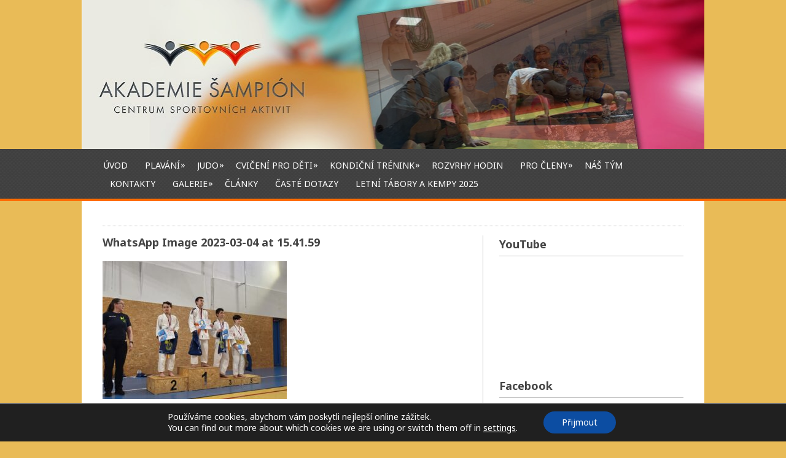

--- FILE ---
content_type: text/html; charset=UTF-8
request_url: https://www.akademie-sampion.cz/prehled-vysledku-za-rok-2023/whatsapp-image-2023-03-04-at-15-41-59/
body_size: 14241
content:
<!DOCTYPE html>
<html class="no-js" lang="cs">
<head>
	<meta charset="UTF-8">
	<title>WhatsApp Image 2023-03-04 at 15.41.59 - Akademie ŠAMPIÓN - Hradec Králové</title>
	<!--iOS/android/handheld specific -->	
<link rel="apple-touch-icon" href="apple-touch-icon.png">
<meta name="viewport" content="width=device-width, initial-scale=1.0">
<meta name="apple-mobile-web-app-capable" content="yes">
<meta name="apple-mobile-web-app-status-bar-style" content="black">
	<link rel="stylesheet" type="text/css" media="all" href="https://www.akademie-sampion.cz/wp-content/themes/playbook/style.css" />
	<link rel="pingback" href="https://www.akademie-sampion.cz/xmlrpc.php" />
			<!--[if lt IE 9]> <script src="httsp://html5shim.googlecode.com/svn/trunk/html5.js"></script> <![endif]-->
	<style type="text/css">
body {background-color:#E9BB57;}

.top .toplink,.flex-direction-nav .flex-prev,.flex-direction-nav .flex-next, #search-image, .nav-previous a,.nav-next a, .mts-subscribe input[type="submit"], .sbutton, .currenttext, .pagination a:hover {background-color:#FF6C00; }
.currenttext, .pagination a:hover{ border:1px solid #FF6C00;}
.related-posts a,.theauthor a,.single_post a, a:hover, .textwidget a, #commentform a, .copyrights a:hover, a, .sidebar.c-4-12 a:hover, footer .widget li a:hover {color:#FF6C00; }
.postauthor h5,.reply a,.current-menu-item a{ color:#FF6C00;}
.secondary-navigation{ border-bottom:4px solid #FF6C00; }
body > footer{border-top:4px solid #FF6C00;}
</style>
	<meta name='robots' content='index, follow, max-image-preview:large, max-snippet:-1, max-video-preview:-1' />

	<!-- This site is optimized with the Yoast SEO plugin v19.12 - https://yoast.com/wordpress/plugins/seo/ -->
	<link rel="canonical" href="https://www.akademie-sampion.cz/prehled-vysledku-za-rok-2023/whatsapp-image-2023-03-04-at-15-41-59/" />
	<meta property="og:locale" content="cs_CZ" />
	<meta property="og:type" content="article" />
	<meta property="og:title" content="WhatsApp Image 2023-03-04 at 15.41.59 - Akademie ŠAMPIÓN - Hradec Králové" />
	<meta property="og:url" content="https://www.akademie-sampion.cz/prehled-vysledku-za-rok-2023/whatsapp-image-2023-03-04-at-15-41-59/" />
	<meta property="og:site_name" content="Akademie ŠAMPIÓN - Hradec Králové" />
	<meta property="article:publisher" content="https://www.facebook.com/akademiesampion" />
	<meta property="og:image" content="https://www.akademie-sampion.cz/prehled-vysledku-za-rok-2023/whatsapp-image-2023-03-04-at-15-41-59" />
	<meta property="og:image:width" content="1600" />
	<meta property="og:image:height" content="1200" />
	<meta property="og:image:type" content="image/jpeg" />
	<meta name="twitter:card" content="summary_large_image" />
	<script type="application/ld+json" class="yoast-schema-graph">{"@context":"https://schema.org","@graph":[{"@type":"WebPage","@id":"https://www.akademie-sampion.cz/prehled-vysledku-za-rok-2023/whatsapp-image-2023-03-04-at-15-41-59/","url":"https://www.akademie-sampion.cz/prehled-vysledku-za-rok-2023/whatsapp-image-2023-03-04-at-15-41-59/","name":"WhatsApp Image 2023-03-04 at 15.41.59 - Akademie ŠAMPIÓN - Hradec Králové","isPartOf":{"@id":"https://www.akademie-sampion.cz/#website"},"primaryImageOfPage":{"@id":"https://www.akademie-sampion.cz/prehled-vysledku-za-rok-2023/whatsapp-image-2023-03-04-at-15-41-59/#primaryimage"},"image":{"@id":"https://www.akademie-sampion.cz/prehled-vysledku-za-rok-2023/whatsapp-image-2023-03-04-at-15-41-59/#primaryimage"},"thumbnailUrl":"https://www.akademie-sampion.cz/wp-content/uploads/2023/03/WhatsApp-Image-2023-03-04-at-15.41.59.jpeg","datePublished":"2023-03-06T10:48:32+00:00","dateModified":"2023-03-06T10:48:32+00:00","breadcrumb":{"@id":"https://www.akademie-sampion.cz/prehled-vysledku-za-rok-2023/whatsapp-image-2023-03-04-at-15-41-59/#breadcrumb"},"inLanguage":"cs","potentialAction":[{"@type":"ReadAction","target":["https://www.akademie-sampion.cz/prehled-vysledku-za-rok-2023/whatsapp-image-2023-03-04-at-15-41-59/"]}]},{"@type":"ImageObject","inLanguage":"cs","@id":"https://www.akademie-sampion.cz/prehled-vysledku-za-rok-2023/whatsapp-image-2023-03-04-at-15-41-59/#primaryimage","url":"https://www.akademie-sampion.cz/wp-content/uploads/2023/03/WhatsApp-Image-2023-03-04-at-15.41.59.jpeg","contentUrl":"https://www.akademie-sampion.cz/wp-content/uploads/2023/03/WhatsApp-Image-2023-03-04-at-15.41.59.jpeg","width":1600,"height":1200},{"@type":"BreadcrumbList","@id":"https://www.akademie-sampion.cz/prehled-vysledku-za-rok-2023/whatsapp-image-2023-03-04-at-15-41-59/#breadcrumb","itemListElement":[{"@type":"ListItem","position":1,"name":"Domů","item":"https://www.akademie-sampion.cz/"},{"@type":"ListItem","position":2,"name":"Přehled výsledků za rok 2023","item":"https://www.akademie-sampion.cz/prehled-vysledku-za-rok-2023/"},{"@type":"ListItem","position":3,"name":"WhatsApp Image 2023-03-04 at 15.41.59"}]},{"@type":"WebSite","@id":"https://www.akademie-sampion.cz/#website","url":"https://www.akademie-sampion.cz/","name":"Akademie ŠAMPIÓN - Hradec Králové","description":"","potentialAction":[{"@type":"SearchAction","target":{"@type":"EntryPoint","urlTemplate":"https://www.akademie-sampion.cz/?s={search_term_string}"},"query-input":"required name=search_term_string"}],"inLanguage":"cs"}]}</script>
	<!-- / Yoast SEO plugin. -->


<link rel='dns-prefetch' href='//ajax.googleapis.com' />
<link rel='dns-prefetch' href='//secure.gravatar.com' />
<link rel='dns-prefetch' href='//stats.wp.com' />
<link rel='dns-prefetch' href='//fonts.googleapis.com' />
<link rel='dns-prefetch' href='//v0.wordpress.com' />
<link rel="alternate" type="application/rss+xml" title="Akademie ŠAMPIÓN - Hradec Králové &raquo; RSS zdroj" href="https://www.akademie-sampion.cz/feed/" />
<link rel="alternate" type="application/rss+xml" title="Akademie ŠAMPIÓN - Hradec Králové &raquo; RSS komentářů" href="https://www.akademie-sampion.cz/comments/feed/" />
<link rel="alternate" title="oEmbed (JSON)" type="application/json+oembed" href="https://www.akademie-sampion.cz/wp-json/oembed/1.0/embed?url=https%3A%2F%2Fwww.akademie-sampion.cz%2Fprehled-vysledku-za-rok-2023%2Fwhatsapp-image-2023-03-04-at-15-41-59%2F" />
<link rel="alternate" title="oEmbed (XML)" type="text/xml+oembed" href="https://www.akademie-sampion.cz/wp-json/oembed/1.0/embed?url=https%3A%2F%2Fwww.akademie-sampion.cz%2Fprehled-vysledku-za-rok-2023%2Fwhatsapp-image-2023-03-04-at-15-41-59%2F&#038;format=xml" />
<style id='wp-img-auto-sizes-contain-inline-css' type='text/css'>
img:is([sizes=auto i],[sizes^="auto," i]){contain-intrinsic-size:3000px 1500px}
/*# sourceURL=wp-img-auto-sizes-contain-inline-css */
</style>
<link rel='stylesheet' id='colorbox-theme1-css' href='https://www.akademie-sampion.cz/wp-content/plugins/jquery-colorbox/themes/theme1/colorbox.css?ver=4.6.2' type='text/css' media='screen' />
<link rel='stylesheet' id='colorbox-css-css' href='https://www.akademie-sampion.cz/wp-content/plugins/jquery-colorbox/css/jquery-colorbox-zoom.css?ver=1.4.33' type='text/css' media='all' />
<link rel='stylesheet' id='GoogleFonts-css' href='https://fonts.googleapis.com/css?family=Noto+Sans%3Aregular%2Cbold&#038;v1&#038;ver=6.9' type='text/css' media='all' />
<style id='wp-emoji-styles-inline-css' type='text/css'>

	img.wp-smiley, img.emoji {
		display: inline !important;
		border: none !important;
		box-shadow: none !important;
		height: 1em !important;
		width: 1em !important;
		margin: 0 0.07em !important;
		vertical-align: -0.1em !important;
		background: none !important;
		padding: 0 !important;
	}
/*# sourceURL=wp-emoji-styles-inline-css */
</style>
<link rel='stylesheet' id='wp-block-library-css' href='https://www.akademie-sampion.cz/wp-includes/css/dist/block-library/style.min.css?ver=6.9' type='text/css' media='all' />
<style id='global-styles-inline-css' type='text/css'>
:root{--wp--preset--aspect-ratio--square: 1;--wp--preset--aspect-ratio--4-3: 4/3;--wp--preset--aspect-ratio--3-4: 3/4;--wp--preset--aspect-ratio--3-2: 3/2;--wp--preset--aspect-ratio--2-3: 2/3;--wp--preset--aspect-ratio--16-9: 16/9;--wp--preset--aspect-ratio--9-16: 9/16;--wp--preset--color--black: #000000;--wp--preset--color--cyan-bluish-gray: #abb8c3;--wp--preset--color--white: #ffffff;--wp--preset--color--pale-pink: #f78da7;--wp--preset--color--vivid-red: #cf2e2e;--wp--preset--color--luminous-vivid-orange: #ff6900;--wp--preset--color--luminous-vivid-amber: #fcb900;--wp--preset--color--light-green-cyan: #7bdcb5;--wp--preset--color--vivid-green-cyan: #00d084;--wp--preset--color--pale-cyan-blue: #8ed1fc;--wp--preset--color--vivid-cyan-blue: #0693e3;--wp--preset--color--vivid-purple: #9b51e0;--wp--preset--gradient--vivid-cyan-blue-to-vivid-purple: linear-gradient(135deg,rgb(6,147,227) 0%,rgb(155,81,224) 100%);--wp--preset--gradient--light-green-cyan-to-vivid-green-cyan: linear-gradient(135deg,rgb(122,220,180) 0%,rgb(0,208,130) 100%);--wp--preset--gradient--luminous-vivid-amber-to-luminous-vivid-orange: linear-gradient(135deg,rgb(252,185,0) 0%,rgb(255,105,0) 100%);--wp--preset--gradient--luminous-vivid-orange-to-vivid-red: linear-gradient(135deg,rgb(255,105,0) 0%,rgb(207,46,46) 100%);--wp--preset--gradient--very-light-gray-to-cyan-bluish-gray: linear-gradient(135deg,rgb(238,238,238) 0%,rgb(169,184,195) 100%);--wp--preset--gradient--cool-to-warm-spectrum: linear-gradient(135deg,rgb(74,234,220) 0%,rgb(151,120,209) 20%,rgb(207,42,186) 40%,rgb(238,44,130) 60%,rgb(251,105,98) 80%,rgb(254,248,76) 100%);--wp--preset--gradient--blush-light-purple: linear-gradient(135deg,rgb(255,206,236) 0%,rgb(152,150,240) 100%);--wp--preset--gradient--blush-bordeaux: linear-gradient(135deg,rgb(254,205,165) 0%,rgb(254,45,45) 50%,rgb(107,0,62) 100%);--wp--preset--gradient--luminous-dusk: linear-gradient(135deg,rgb(255,203,112) 0%,rgb(199,81,192) 50%,rgb(65,88,208) 100%);--wp--preset--gradient--pale-ocean: linear-gradient(135deg,rgb(255,245,203) 0%,rgb(182,227,212) 50%,rgb(51,167,181) 100%);--wp--preset--gradient--electric-grass: linear-gradient(135deg,rgb(202,248,128) 0%,rgb(113,206,126) 100%);--wp--preset--gradient--midnight: linear-gradient(135deg,rgb(2,3,129) 0%,rgb(40,116,252) 100%);--wp--preset--font-size--small: 13px;--wp--preset--font-size--medium: 20px;--wp--preset--font-size--large: 36px;--wp--preset--font-size--x-large: 42px;--wp--preset--spacing--20: 0.44rem;--wp--preset--spacing--30: 0.67rem;--wp--preset--spacing--40: 1rem;--wp--preset--spacing--50: 1.5rem;--wp--preset--spacing--60: 2.25rem;--wp--preset--spacing--70: 3.38rem;--wp--preset--spacing--80: 5.06rem;--wp--preset--shadow--natural: 6px 6px 9px rgba(0, 0, 0, 0.2);--wp--preset--shadow--deep: 12px 12px 50px rgba(0, 0, 0, 0.4);--wp--preset--shadow--sharp: 6px 6px 0px rgba(0, 0, 0, 0.2);--wp--preset--shadow--outlined: 6px 6px 0px -3px rgb(255, 255, 255), 6px 6px rgb(0, 0, 0);--wp--preset--shadow--crisp: 6px 6px 0px rgb(0, 0, 0);}:where(.is-layout-flex){gap: 0.5em;}:where(.is-layout-grid){gap: 0.5em;}body .is-layout-flex{display: flex;}.is-layout-flex{flex-wrap: wrap;align-items: center;}.is-layout-flex > :is(*, div){margin: 0;}body .is-layout-grid{display: grid;}.is-layout-grid > :is(*, div){margin: 0;}:where(.wp-block-columns.is-layout-flex){gap: 2em;}:where(.wp-block-columns.is-layout-grid){gap: 2em;}:where(.wp-block-post-template.is-layout-flex){gap: 1.25em;}:where(.wp-block-post-template.is-layout-grid){gap: 1.25em;}.has-black-color{color: var(--wp--preset--color--black) !important;}.has-cyan-bluish-gray-color{color: var(--wp--preset--color--cyan-bluish-gray) !important;}.has-white-color{color: var(--wp--preset--color--white) !important;}.has-pale-pink-color{color: var(--wp--preset--color--pale-pink) !important;}.has-vivid-red-color{color: var(--wp--preset--color--vivid-red) !important;}.has-luminous-vivid-orange-color{color: var(--wp--preset--color--luminous-vivid-orange) !important;}.has-luminous-vivid-amber-color{color: var(--wp--preset--color--luminous-vivid-amber) !important;}.has-light-green-cyan-color{color: var(--wp--preset--color--light-green-cyan) !important;}.has-vivid-green-cyan-color{color: var(--wp--preset--color--vivid-green-cyan) !important;}.has-pale-cyan-blue-color{color: var(--wp--preset--color--pale-cyan-blue) !important;}.has-vivid-cyan-blue-color{color: var(--wp--preset--color--vivid-cyan-blue) !important;}.has-vivid-purple-color{color: var(--wp--preset--color--vivid-purple) !important;}.has-black-background-color{background-color: var(--wp--preset--color--black) !important;}.has-cyan-bluish-gray-background-color{background-color: var(--wp--preset--color--cyan-bluish-gray) !important;}.has-white-background-color{background-color: var(--wp--preset--color--white) !important;}.has-pale-pink-background-color{background-color: var(--wp--preset--color--pale-pink) !important;}.has-vivid-red-background-color{background-color: var(--wp--preset--color--vivid-red) !important;}.has-luminous-vivid-orange-background-color{background-color: var(--wp--preset--color--luminous-vivid-orange) !important;}.has-luminous-vivid-amber-background-color{background-color: var(--wp--preset--color--luminous-vivid-amber) !important;}.has-light-green-cyan-background-color{background-color: var(--wp--preset--color--light-green-cyan) !important;}.has-vivid-green-cyan-background-color{background-color: var(--wp--preset--color--vivid-green-cyan) !important;}.has-pale-cyan-blue-background-color{background-color: var(--wp--preset--color--pale-cyan-blue) !important;}.has-vivid-cyan-blue-background-color{background-color: var(--wp--preset--color--vivid-cyan-blue) !important;}.has-vivid-purple-background-color{background-color: var(--wp--preset--color--vivid-purple) !important;}.has-black-border-color{border-color: var(--wp--preset--color--black) !important;}.has-cyan-bluish-gray-border-color{border-color: var(--wp--preset--color--cyan-bluish-gray) !important;}.has-white-border-color{border-color: var(--wp--preset--color--white) !important;}.has-pale-pink-border-color{border-color: var(--wp--preset--color--pale-pink) !important;}.has-vivid-red-border-color{border-color: var(--wp--preset--color--vivid-red) !important;}.has-luminous-vivid-orange-border-color{border-color: var(--wp--preset--color--luminous-vivid-orange) !important;}.has-luminous-vivid-amber-border-color{border-color: var(--wp--preset--color--luminous-vivid-amber) !important;}.has-light-green-cyan-border-color{border-color: var(--wp--preset--color--light-green-cyan) !important;}.has-vivid-green-cyan-border-color{border-color: var(--wp--preset--color--vivid-green-cyan) !important;}.has-pale-cyan-blue-border-color{border-color: var(--wp--preset--color--pale-cyan-blue) !important;}.has-vivid-cyan-blue-border-color{border-color: var(--wp--preset--color--vivid-cyan-blue) !important;}.has-vivid-purple-border-color{border-color: var(--wp--preset--color--vivid-purple) !important;}.has-vivid-cyan-blue-to-vivid-purple-gradient-background{background: var(--wp--preset--gradient--vivid-cyan-blue-to-vivid-purple) !important;}.has-light-green-cyan-to-vivid-green-cyan-gradient-background{background: var(--wp--preset--gradient--light-green-cyan-to-vivid-green-cyan) !important;}.has-luminous-vivid-amber-to-luminous-vivid-orange-gradient-background{background: var(--wp--preset--gradient--luminous-vivid-amber-to-luminous-vivid-orange) !important;}.has-luminous-vivid-orange-to-vivid-red-gradient-background{background: var(--wp--preset--gradient--luminous-vivid-orange-to-vivid-red) !important;}.has-very-light-gray-to-cyan-bluish-gray-gradient-background{background: var(--wp--preset--gradient--very-light-gray-to-cyan-bluish-gray) !important;}.has-cool-to-warm-spectrum-gradient-background{background: var(--wp--preset--gradient--cool-to-warm-spectrum) !important;}.has-blush-light-purple-gradient-background{background: var(--wp--preset--gradient--blush-light-purple) !important;}.has-blush-bordeaux-gradient-background{background: var(--wp--preset--gradient--blush-bordeaux) !important;}.has-luminous-dusk-gradient-background{background: var(--wp--preset--gradient--luminous-dusk) !important;}.has-pale-ocean-gradient-background{background: var(--wp--preset--gradient--pale-ocean) !important;}.has-electric-grass-gradient-background{background: var(--wp--preset--gradient--electric-grass) !important;}.has-midnight-gradient-background{background: var(--wp--preset--gradient--midnight) !important;}.has-small-font-size{font-size: var(--wp--preset--font-size--small) !important;}.has-medium-font-size{font-size: var(--wp--preset--font-size--medium) !important;}.has-large-font-size{font-size: var(--wp--preset--font-size--large) !important;}.has-x-large-font-size{font-size: var(--wp--preset--font-size--x-large) !important;}
/*# sourceURL=global-styles-inline-css */
</style>

<style id='classic-theme-styles-inline-css' type='text/css'>
/*! This file is auto-generated */
.wp-block-button__link{color:#fff;background-color:#32373c;border-radius:9999px;box-shadow:none;text-decoration:none;padding:calc(.667em + 2px) calc(1.333em + 2px);font-size:1.125em}.wp-block-file__button{background:#32373c;color:#fff;text-decoration:none}
/*# sourceURL=/wp-includes/css/classic-themes.min.css */
</style>
<link rel='stylesheet' id='dashicons-css' href='https://www.akademie-sampion.cz/wp-includes/css/dashicons.min.css?ver=6.9' type='text/css' media='all' />
<link rel='stylesheet' id='al_product_styles-css' href='https://www.akademie-sampion.cz/wp-content/plugins/ecommerce-product-catalog/css/al_product.min.css?timestamp=1764688811&#038;ver=6.9' type='text/css' media='all' />
<link rel='stylesheet' id='ic_blocks-css' href='https://www.akademie-sampion.cz/wp-content/plugins/ecommerce-product-catalog/includes/blocks/ic-blocks.min.css?timestamp=1764688811&#038;ver=6.9' type='text/css' media='all' />
<link rel='stylesheet' id='sp-news-public-css' href='https://www.akademie-sampion.cz/wp-content/plugins/sp-news-and-widget/assets/css/wpnw-public.css?ver=5.0.2' type='text/css' media='all' />
<link rel='stylesheet' id='ye_dynamic-css' href='https://www.akademie-sampion.cz/wp-content/plugins/youtube-embed/css/main.min.css?ver=5.2.3' type='text/css' media='all' />
<link rel='stylesheet' id='moove_gdpr_frontend-css' href='https://www.akademie-sampion.cz/wp-content/plugins/gdpr-cookie-compliance/dist/styles/gdpr-main-nf.css?ver=5.0.9' type='text/css' media='all' />
<style id='moove_gdpr_frontend-inline-css' type='text/css'>
				#moove_gdpr_cookie_modal .moove-gdpr-modal-content .moove-gdpr-tab-main h3.tab-title, 
				#moove_gdpr_cookie_modal .moove-gdpr-modal-content .moove-gdpr-tab-main span.tab-title,
				#moove_gdpr_cookie_modal .moove-gdpr-modal-content .moove-gdpr-modal-left-content #moove-gdpr-menu li a, 
				#moove_gdpr_cookie_modal .moove-gdpr-modal-content .moove-gdpr-modal-left-content #moove-gdpr-menu li button,
				#moove_gdpr_cookie_modal .moove-gdpr-modal-content .moove-gdpr-modal-left-content .moove-gdpr-branding-cnt a,
				#moove_gdpr_cookie_modal .moove-gdpr-modal-content .moove-gdpr-modal-footer-content .moove-gdpr-button-holder a.mgbutton, 
				#moove_gdpr_cookie_modal .moove-gdpr-modal-content .moove-gdpr-modal-footer-content .moove-gdpr-button-holder button.mgbutton,
				#moove_gdpr_cookie_modal .cookie-switch .cookie-slider:after, 
				#moove_gdpr_cookie_modal .cookie-switch .slider:after, 
				#moove_gdpr_cookie_modal .switch .cookie-slider:after, 
				#moove_gdpr_cookie_modal .switch .slider:after,
				#moove_gdpr_cookie_info_bar .moove-gdpr-info-bar-container .moove-gdpr-info-bar-content p, 
				#moove_gdpr_cookie_info_bar .moove-gdpr-info-bar-container .moove-gdpr-info-bar-content p a,
				#moove_gdpr_cookie_info_bar .moove-gdpr-info-bar-container .moove-gdpr-info-bar-content a.mgbutton, 
				#moove_gdpr_cookie_info_bar .moove-gdpr-info-bar-container .moove-gdpr-info-bar-content button.mgbutton,
				#moove_gdpr_cookie_modal .moove-gdpr-modal-content .moove-gdpr-tab-main .moove-gdpr-tab-main-content h1, 
				#moove_gdpr_cookie_modal .moove-gdpr-modal-content .moove-gdpr-tab-main .moove-gdpr-tab-main-content h2, 
				#moove_gdpr_cookie_modal .moove-gdpr-modal-content .moove-gdpr-tab-main .moove-gdpr-tab-main-content h3, 
				#moove_gdpr_cookie_modal .moove-gdpr-modal-content .moove-gdpr-tab-main .moove-gdpr-tab-main-content h4, 
				#moove_gdpr_cookie_modal .moove-gdpr-modal-content .moove-gdpr-tab-main .moove-gdpr-tab-main-content h5, 
				#moove_gdpr_cookie_modal .moove-gdpr-modal-content .moove-gdpr-tab-main .moove-gdpr-tab-main-content h6,
				#moove_gdpr_cookie_modal .moove-gdpr-modal-content.moove_gdpr_modal_theme_v2 .moove-gdpr-modal-title .tab-title,
				#moove_gdpr_cookie_modal .moove-gdpr-modal-content.moove_gdpr_modal_theme_v2 .moove-gdpr-tab-main h3.tab-title, 
				#moove_gdpr_cookie_modal .moove-gdpr-modal-content.moove_gdpr_modal_theme_v2 .moove-gdpr-tab-main span.tab-title,
				#moove_gdpr_cookie_modal .moove-gdpr-modal-content.moove_gdpr_modal_theme_v2 .moove-gdpr-branding-cnt a {
					font-weight: inherit				}
			#moove_gdpr_cookie_modal,#moove_gdpr_cookie_info_bar,.gdpr_cookie_settings_shortcode_content{font-family:inherit}#moove_gdpr_save_popup_settings_button{background-color:#373737;color:#fff}#moove_gdpr_save_popup_settings_button:hover{background-color:#000}#moove_gdpr_cookie_info_bar .moove-gdpr-info-bar-container .moove-gdpr-info-bar-content a.mgbutton,#moove_gdpr_cookie_info_bar .moove-gdpr-info-bar-container .moove-gdpr-info-bar-content button.mgbutton{background-color:#0c4da2}#moove_gdpr_cookie_modal .moove-gdpr-modal-content .moove-gdpr-modal-footer-content .moove-gdpr-button-holder a.mgbutton,#moove_gdpr_cookie_modal .moove-gdpr-modal-content .moove-gdpr-modal-footer-content .moove-gdpr-button-holder button.mgbutton,.gdpr_cookie_settings_shortcode_content .gdpr-shr-button.button-green{background-color:#0c4da2;border-color:#0c4da2}#moove_gdpr_cookie_modal .moove-gdpr-modal-content .moove-gdpr-modal-footer-content .moove-gdpr-button-holder a.mgbutton:hover,#moove_gdpr_cookie_modal .moove-gdpr-modal-content .moove-gdpr-modal-footer-content .moove-gdpr-button-holder button.mgbutton:hover,.gdpr_cookie_settings_shortcode_content .gdpr-shr-button.button-green:hover{background-color:#fff;color:#0c4da2}#moove_gdpr_cookie_modal .moove-gdpr-modal-content .moove-gdpr-modal-close i,#moove_gdpr_cookie_modal .moove-gdpr-modal-content .moove-gdpr-modal-close span.gdpr-icon{background-color:#0c4da2;border:1px solid #0c4da2}#moove_gdpr_cookie_info_bar span.moove-gdpr-infobar-allow-all.focus-g,#moove_gdpr_cookie_info_bar span.moove-gdpr-infobar-allow-all:focus,#moove_gdpr_cookie_info_bar button.moove-gdpr-infobar-allow-all.focus-g,#moove_gdpr_cookie_info_bar button.moove-gdpr-infobar-allow-all:focus,#moove_gdpr_cookie_info_bar span.moove-gdpr-infobar-reject-btn.focus-g,#moove_gdpr_cookie_info_bar span.moove-gdpr-infobar-reject-btn:focus,#moove_gdpr_cookie_info_bar button.moove-gdpr-infobar-reject-btn.focus-g,#moove_gdpr_cookie_info_bar button.moove-gdpr-infobar-reject-btn:focus,#moove_gdpr_cookie_info_bar span.change-settings-button.focus-g,#moove_gdpr_cookie_info_bar span.change-settings-button:focus,#moove_gdpr_cookie_info_bar button.change-settings-button.focus-g,#moove_gdpr_cookie_info_bar button.change-settings-button:focus{-webkit-box-shadow:0 0 1px 3px #0c4da2;-moz-box-shadow:0 0 1px 3px #0c4da2;box-shadow:0 0 1px 3px #0c4da2}#moove_gdpr_cookie_modal .moove-gdpr-modal-content .moove-gdpr-modal-close i:hover,#moove_gdpr_cookie_modal .moove-gdpr-modal-content .moove-gdpr-modal-close span.gdpr-icon:hover,#moove_gdpr_cookie_info_bar span[data-href]>u.change-settings-button{color:#0c4da2}#moove_gdpr_cookie_modal .moove-gdpr-modal-content .moove-gdpr-modal-left-content #moove-gdpr-menu li.menu-item-selected a span.gdpr-icon,#moove_gdpr_cookie_modal .moove-gdpr-modal-content .moove-gdpr-modal-left-content #moove-gdpr-menu li.menu-item-selected button span.gdpr-icon{color:inherit}#moove_gdpr_cookie_modal .moove-gdpr-modal-content .moove-gdpr-modal-left-content #moove-gdpr-menu li a span.gdpr-icon,#moove_gdpr_cookie_modal .moove-gdpr-modal-content .moove-gdpr-modal-left-content #moove-gdpr-menu li button span.gdpr-icon{color:inherit}#moove_gdpr_cookie_modal .gdpr-acc-link{line-height:0;font-size:0;color:transparent;position:absolute}#moove_gdpr_cookie_modal .moove-gdpr-modal-content .moove-gdpr-modal-close:hover i,#moove_gdpr_cookie_modal .moove-gdpr-modal-content .moove-gdpr-modal-left-content #moove-gdpr-menu li a,#moove_gdpr_cookie_modal .moove-gdpr-modal-content .moove-gdpr-modal-left-content #moove-gdpr-menu li button,#moove_gdpr_cookie_modal .moove-gdpr-modal-content .moove-gdpr-modal-left-content #moove-gdpr-menu li button i,#moove_gdpr_cookie_modal .moove-gdpr-modal-content .moove-gdpr-modal-left-content #moove-gdpr-menu li a i,#moove_gdpr_cookie_modal .moove-gdpr-modal-content .moove-gdpr-tab-main .moove-gdpr-tab-main-content a:hover,#moove_gdpr_cookie_info_bar.moove-gdpr-dark-scheme .moove-gdpr-info-bar-container .moove-gdpr-info-bar-content a.mgbutton:hover,#moove_gdpr_cookie_info_bar.moove-gdpr-dark-scheme .moove-gdpr-info-bar-container .moove-gdpr-info-bar-content button.mgbutton:hover,#moove_gdpr_cookie_info_bar.moove-gdpr-dark-scheme .moove-gdpr-info-bar-container .moove-gdpr-info-bar-content a:hover,#moove_gdpr_cookie_info_bar.moove-gdpr-dark-scheme .moove-gdpr-info-bar-container .moove-gdpr-info-bar-content button:hover,#moove_gdpr_cookie_info_bar.moove-gdpr-dark-scheme .moove-gdpr-info-bar-container .moove-gdpr-info-bar-content span.change-settings-button:hover,#moove_gdpr_cookie_info_bar.moove-gdpr-dark-scheme .moove-gdpr-info-bar-container .moove-gdpr-info-bar-content button.change-settings-button:hover,#moove_gdpr_cookie_info_bar.moove-gdpr-dark-scheme .moove-gdpr-info-bar-container .moove-gdpr-info-bar-content u.change-settings-button:hover,#moove_gdpr_cookie_info_bar span[data-href]>u.change-settings-button,#moove_gdpr_cookie_info_bar.moove-gdpr-dark-scheme .moove-gdpr-info-bar-container .moove-gdpr-info-bar-content a.mgbutton.focus-g,#moove_gdpr_cookie_info_bar.moove-gdpr-dark-scheme .moove-gdpr-info-bar-container .moove-gdpr-info-bar-content button.mgbutton.focus-g,#moove_gdpr_cookie_info_bar.moove-gdpr-dark-scheme .moove-gdpr-info-bar-container .moove-gdpr-info-bar-content a.focus-g,#moove_gdpr_cookie_info_bar.moove-gdpr-dark-scheme .moove-gdpr-info-bar-container .moove-gdpr-info-bar-content button.focus-g,#moove_gdpr_cookie_info_bar.moove-gdpr-dark-scheme .moove-gdpr-info-bar-container .moove-gdpr-info-bar-content a.mgbutton:focus,#moove_gdpr_cookie_info_bar.moove-gdpr-dark-scheme .moove-gdpr-info-bar-container .moove-gdpr-info-bar-content button.mgbutton:focus,#moove_gdpr_cookie_info_bar.moove-gdpr-dark-scheme .moove-gdpr-info-bar-container .moove-gdpr-info-bar-content a:focus,#moove_gdpr_cookie_info_bar.moove-gdpr-dark-scheme .moove-gdpr-info-bar-container .moove-gdpr-info-bar-content button:focus,#moove_gdpr_cookie_info_bar.moove-gdpr-dark-scheme .moove-gdpr-info-bar-container .moove-gdpr-info-bar-content span.change-settings-button.focus-g,span.change-settings-button:focus,button.change-settings-button.focus-g,button.change-settings-button:focus,#moove_gdpr_cookie_info_bar.moove-gdpr-dark-scheme .moove-gdpr-info-bar-container .moove-gdpr-info-bar-content u.change-settings-button.focus-g,#moove_gdpr_cookie_info_bar.moove-gdpr-dark-scheme .moove-gdpr-info-bar-container .moove-gdpr-info-bar-content u.change-settings-button:focus{color:#0c4da2}#moove_gdpr_cookie_modal .moove-gdpr-branding.focus-g span,#moove_gdpr_cookie_modal .moove-gdpr-modal-content .moove-gdpr-tab-main a.focus-g,#moove_gdpr_cookie_modal .moove-gdpr-modal-content .moove-gdpr-tab-main .gdpr-cd-details-toggle.focus-g{color:#0c4da2}#moove_gdpr_cookie_modal.gdpr_lightbox-hide{display:none}
/*# sourceURL=moove_gdpr_frontend-inline-css */
</style>
<script type="text/javascript" src="https://ajax.googleapis.com/ajax/libs/jquery/1.8.3/jquery.min.js?ver=1.7.1" id="jquery-js"></script>
<script type="text/javascript" id="colorbox-js-extra">
/* <![CDATA[ */
var jQueryColorboxSettingsArray = {"jQueryColorboxVersion":"4.6.2","colorboxInline":"false","colorboxIframe":"false","colorboxGroupId":"","colorboxTitle":"","colorboxWidth":"false","colorboxHeight":"false","colorboxMaxWidth":"false","colorboxMaxHeight":"false","colorboxSlideshow":"true","colorboxSlideshowAuto":"true","colorboxScalePhotos":"true","colorboxPreloading":"true","colorboxOverlayClose":"true","colorboxLoop":"true","colorboxEscKey":"true","colorboxArrowKey":"true","colorboxScrolling":"true","colorboxOpacity":"0.85","colorboxTransition":"elastic","colorboxSpeed":"350","colorboxSlideshowSpeed":"2500","colorboxClose":"zav\u0159\u00edt","colorboxNext":"dal\u0161\u00ed","colorboxPrevious":"p\u0159edchoz\u00ed","colorboxSlideshowStart":"Spustit prezentaci","colorboxSlideshowStop":"Zastavit prezentaci","colorboxCurrent":"{current} z {total} obr\u00e1zk\u016f","colorboxXhrError":"Selhalo na\u010dten\u00ed tohoto obsahu.","colorboxImgError":"Selhalo na\u010dten\u00ed tohoto obr\u00e1zku.","colorboxImageMaxWidth":"80%","colorboxImageMaxHeight":"80%","colorboxImageHeight":"false","colorboxImageWidth":"false","colorboxLinkHeight":"false","colorboxLinkWidth":"false","colorboxInitialHeight":"100","colorboxInitialWidth":"300","autoColorboxJavaScript":"true","autoHideFlash":"true","autoColorbox":"true","autoColorboxGalleries":"","addZoomOverlay":"true","useGoogleJQuery":"true","colorboxAddClassToLinks":""};
//# sourceURL=colorbox-js-extra
/* ]]> */
</script>
<script type="text/javascript" src="https://www.akademie-sampion.cz/wp-content/plugins/jquery-colorbox/js/jquery.colorbox-min.js?ver=1.4.33" id="colorbox-js"></script>
<script type="text/javascript" src="https://www.akademie-sampion.cz/wp-content/plugins/jquery-colorbox/js/jquery-colorbox-wrapper-min.js?ver=4.6.2" id="colorbox-wrapper-js"></script>
<script type="text/javascript" src="https://ajax.googleapis.com/ajax/libs/jqueryui/1.9.2/jquery-ui.min.js?ver=1.8.16" id="jquery-ui-js"></script>
<script type="text/javascript" src="https://www.akademie-sampion.cz/wp-content/themes/playbook/js/modernizr.min.js?ver=6.9" id="modernizr-js"></script>
<script type="text/javascript" src="https://www.akademie-sampion.cz/wp-content/themes/playbook/js/customscript.js?ver=6.9" id="customscript-js"></script>
<link rel="https://api.w.org/" href="https://www.akademie-sampion.cz/wp-json/" /><link rel="alternate" title="JSON" type="application/json" href="https://www.akademie-sampion.cz/wp-json/wp/v2/media/5126" /><link rel="EditURI" type="application/rsd+xml" title="RSD" href="https://www.akademie-sampion.cz/xmlrpc.php?rsd" />
<!--Theme by MyThemeShop.com-->
<link rel='shortlink' href='https://wp.me/a90RZS-1kG' />
	<style>img#wpstats{display:none}</style>
				<style type="text/css" id="wp-custom-css">
			.sidebar_list #widget_nav_menu{display:none;}
#sidebars > div > ul > h3{display:none;}
.sidebar iframe {height:auto}		</style>
			<link rel="stylesheet" href="https://www.akademie-sampion.cz/wp-content/themes/playbook/bjqs.css">
	<script src="https://www.akademie-sampion.cz/wp-content/themes/playbook/js/bjqs-1.3.js"></script> 
</head>
<body data-rsssl=1 id ="blog" class="attachment wp-singular attachment-template-default attachmentid-5126 attachment-jpeg wp-theme-playbook main">
	<header class="main-header">
		<div class="container">
			<div id="header" style="padding:0px; margin:0px; border:0px;left:0px; background-color:#E9BB57;">
		              
      <div id="banner-slide" style="padding-left:0px; padding:0px; margin:0px; border:0px;">
        <!-- start Basic Jquery Slider -->
        <ul class="bjqs">
	
          <li><a href="/"><img src="/banery/banner_01.jpg" title="Akademie Šampión - Hradec Králové"></a></li>
          <li><a href="/"><img src="/banery/banner_02.jpg" title="Akademie Šampión - Hradec Králové"></a></li>
          <li><a href="/"><img src="/banery/banner_03.jpg" title="Akademie Šampión - Hradec Králové"></a></li>
          <li><a href="/"><img src="/banery/banner_04.jpg" title="Akademie Šampión - Hradec Králové"></a></li>
          <li><a href="/"><img src="/banery/banner_05.jpg" title="Akademie Šampión - Hradec Králové"></a></li>
          <li><a href="/"><img src="/banery/banner_06.jpg" title="Akademie Šampión - Hradec Králové"></a></li>
          <li><a href="/"><img src="/banery/banner_07.jpg" title="Akademie Šampión - Hradec Králové"></a></li>
          <li><a href="/"><img src="/banery/banner_08.jpg" title="Akademie Šampión - Hradec Králové"></a></li>
          <li><a href="/"><img src="/banery/banner_09.jpg" title="Akademie Šampión - Hradec Králové"></a></li>
          <li><a href="/"><img src="/banery/banner_10.jpg" title="Akademie Šampión - Hradec Králové"></a></li>
          <li><a href="/"><img src="/banery/banner_11.jpg" title="Akademie Šampión - Hradec Králové"></a></li>
          <li><a href="/"><img src="/banery/banner_12.jpg" title="Akademie Šampión - Hradec Králové"></a></li>
          <li><a href="/"><img src="/banery/banner_13.jpg" title="Akademie Šampión - Hradec Králové"></a></li>
          <li><a href="/"><img src="/banery/banner_14.jpg" title="Akademie Šampión - Hradec Králové"></a></li>
          <li><a href="/"><img src="/banery/banner_15.jpg" title="Akademie Šampión - Hradec Králové"></a></li>
          <li><a href="/"><img src="/banery/banner_16.jpg" title="Akademie Šampión - Hradec Králové"></a></li>
          <li><a href="/"><img src="/banery/banner_17.jpg" title="Akademie Šampión - Hradec Králové"></a></li>
          <li><a href="/"><img src="/banery/banner_18.jpg" title="Akademie Šampión - Hradec Králové"></a></li>
          <li><a href="/"><img src="/banery/banner_19.jpg" title="Akademie Šampión - Hradec Králové"></a></li>
          <li><a href="/"><img src="/banery/banner_20.jpg" title="Akademie Šampión - Hradec Králové"></a></li>
          <li><a href="/"><img src="/banery/banner_21.jpg" title="Akademie Šampión - Hradec Králové"></a></li>
          <li><a href="/"><img src="/banery/banner_22.jpg" title="Akademie Šampión - Hradec Králové"></a></li>
          <li><a href="/"><img src="/banery/banner_23.jpg" title="Akademie Šampión - Hradec Králové"></a></li>
			
	

</ul>
        <!-- end Basic jQuery Slider -->

      </div>

<script class="secret-source">
        jQuery(document).ready(function($) {
          
          $('#banner-slide').bjqs({
            animtype      : 'fade',
            height        : 243,
            width         : 1014,
            responsive    : true,
            randomstart   : true,
			animduration : 1000, // how fast the animation are
			animspeed : 3000, // the delay between each slide
			automatic : true, // automatic
			showcontrols : false, // show next and prev controls
			showmarkers : false, // Show individual slide markers
			keyboardnav : false, // enable keyboard navigation
			hoverpause : false, // pause the slider on hover
			usecaptions : false // show captions for images using the image title tag


          });
		  
		  
		  
          
        });
      </script>

			</div><!--#header-->
		</div><!--.container-->
        <div class="secondary-navigation">
            <nav id="navigation" >
                                    <ul id="menu-hlavni-menu" class="menu"><li id="menu-item-3773" class="menu-item menu-item-type-post_type menu-item-object-page menu-item-home menu-item-3773"><a href="https://www.akademie-sampion.cz/">ÚVOD</a></li>
<li id="menu-item-4277" class="menu-item menu-item-type-post_type menu-item-object-page menu-item-has-children menu-item-4277"><a href="https://www.akademie-sampion.cz/plavani/">Plavání</a>
<ul class="sub-menu">
	<li id="menu-item-4294" class="menu-item menu-item-type-post_type menu-item-object-page menu-item-4294"><a href="https://www.akademie-sampion.cz/plavani/baby-club/">Baby Club</a></li>
	<li id="menu-item-4295" class="menu-item menu-item-type-post_type menu-item-object-page menu-item-4295"><a href="https://www.akademie-sampion.cz/plavani/junior-club/">Junior club, Plavecký klub</a></li>
	<li id="menu-item-4299" class="menu-item menu-item-type-post_type menu-item-object-page menu-item-4299"><a href="https://www.akademie-sampion.cz/plavani/plavani-dospelych/">Plavání dospělých</a></li>
	<li id="menu-item-4389" class="menu-item menu-item-type-post_type menu-item-object-page menu-item-4389"><a href="https://www.akademie-sampion.cz/plavani/prihlasky-a-platebni-pokyny-pl/">Ceník, přihlášky a platební pokyny</a></li>
</ul>
</li>
<li id="menu-item-4278" class="menu-item menu-item-type-post_type menu-item-object-page menu-item-has-children menu-item-4278"><a href="https://www.akademie-sampion.cz/judo-2/">Judo</a>
<ul class="sub-menu">
	<li id="menu-item-4318" class="menu-item menu-item-type-post_type menu-item-object-page menu-item-4318"><a href="https://www.akademie-sampion.cz/judo-2/baby-judo/">Baby judo</a></li>
	<li id="menu-item-4320" class="menu-item menu-item-type-post_type menu-item-object-page menu-item-4320"><a href="https://www.akademie-sampion.cz/judo-2/judo-stredne-pokrocili/">Judo středně pokročilí</a></li>
	<li id="menu-item-4321" class="menu-item menu-item-type-post_type menu-item-object-page menu-item-4321"><a href="https://www.akademie-sampion.cz/judo-2/zavodni-tym/">Závodní tým</a></li>
	<li id="menu-item-4400" class="menu-item menu-item-type-post_type menu-item-object-page menu-item-4400"><a href="https://www.akademie-sampion.cz/judo-2/prihlasky-a-platebni-pokyny-ju/">Ceník, přihlášky a platební pokyny</a></li>
	<li id="menu-item-4923" class="menu-item menu-item-type-post_type menu-item-object-page menu-item-has-children menu-item-4923"><a href="https://www.akademie-sampion.cz/judo-2/pro-cleny-judo/">Pro členy (judo)</a>
	<ul class="sub-menu">
		<li id="menu-item-4891" class="menu-item menu-item-type-post_type menu-item-object-page menu-item-4891"><a href="https://www.akademie-sampion.cz/judo-treninky-omluvy/">Judo tréninky – omluvy</a></li>
		<li id="menu-item-4919" class="menu-item menu-item-type-post_type menu-item-object-page menu-item-4919"><a href="https://www.akademie-sampion.cz/nahlasovani-na-zavody/">Nahlašování na závody a události</a></li>
		<li id="menu-item-4915" class="menu-item menu-item-type-post_type menu-item-object-page menu-item-4915"><a href="https://www.akademie-sampion.cz/vekove-kategorie-rozdeleni/">Věkové kategorie – rozdělení</a></li>
		<li id="menu-item-4744" class="menu-item menu-item-type-post_type menu-item-object-page menu-item-4744"><a href="https://www.akademie-sampion.cz/treninky-s-miu/">Tréninky s Miyu</a></li>
		<li id="menu-item-5445" class="menu-item menu-item-type-post_type menu-item-object-page menu-item-5445"><a href="https://www.akademie-sampion.cz/objednavka-novych-kimon-2024/">Objednávka nových kimon 2024</a></li>
		<li id="menu-item-5441" class="menu-item menu-item-type-post_type menu-item-object-page menu-item-5441"><a href="https://www.akademie-sampion.cz/bazar-kimona/">Bazar – kimona</a></li>
	</ul>
</li>
	<li id="menu-item-5682" class="menu-item menu-item-type-post_type menu-item-object-page menu-item-5682"><a href="https://www.akademie-sampion.cz/prehled-vysledku-za-rok-2026/">Přehled výsledků za rok 2026</a></li>
</ul>
</li>
<li id="menu-item-4279" class="menu-item menu-item-type-post_type menu-item-object-page menu-item-has-children menu-item-4279"><a href="https://www.akademie-sampion.cz/cviceni-pro-deti/">Cvičení pro děti</a>
<ul class="sub-menu">
	<li id="menu-item-4339" class="menu-item menu-item-type-post_type menu-item-object-page menu-item-4339"><a href="https://www.akademie-sampion.cz/cviceni-pro-deti/cviceni-batolatek/">Cvičení batolátek</a></li>
	<li id="menu-item-4340" class="menu-item menu-item-type-post_type menu-item-object-page menu-item-4340"><a href="https://www.akademie-sampion.cz/cviceni-pro-deti/vsestranna-priprava-s-rodicem/">Všestranná příprava s rodičem</a></li>
	<li id="menu-item-4341" class="menu-item menu-item-type-post_type menu-item-object-page menu-item-4341"><a href="https://www.akademie-sampion.cz/cviceni-pro-deti/vsestranna-priprava-5/">Všestranná příprava 5+</a></li>
	<li id="menu-item-4429" class="menu-item menu-item-type-post_type menu-item-object-page menu-item-4429"><a href="https://www.akademie-sampion.cz/cviceni-pro-deti/prihlasky-a-platebni-pokyny-cv/">Ceník, přihlášky a platební pokyny</a></li>
</ul>
</li>
<li id="menu-item-4280" class="menu-item menu-item-type-post_type menu-item-object-page menu-item-has-children menu-item-4280"><a href="https://www.akademie-sampion.cz/kondicni-trenink/">Kondiční trénink</a>
<ul class="sub-menu">
	<li id="menu-item-4476" class="menu-item menu-item-type-post_type menu-item-object-page menu-item-4476"><a href="https://www.akademie-sampion.cz/kondicni-trenink/individualni-kondicni-trenink/">Individuální kondiční trénink</a></li>
	<li id="menu-item-4354" class="menu-item menu-item-type-post_type menu-item-object-page menu-item-4354"><a href="https://www.akademie-sampion.cz/kondicni-trenink/kondicni-treninky-pro-tymy/">Kondiční tréninky pro týmy</a></li>
	<li id="menu-item-4439" class="menu-item menu-item-type-post_type menu-item-object-page menu-item-4439"><a href="https://www.akademie-sampion.cz/kondicni-trenink/prihlasky-a-platebni-pokyny-ko/">Ceník, přihlášky a platební pokyny</a></li>
</ul>
</li>
<li id="menu-item-2748" class="menu-item menu-item-type-post_type menu-item-object-page menu-item-2748"><a href="https://www.akademie-sampion.cz/rozvrhy-hodin/">Rozvrhy hodin</a></li>
<li id="menu-item-2628" class="menu-item menu-item-type-post_type menu-item-object-page menu-item-has-children menu-item-2628"><a href="https://www.akademie-sampion.cz/informace-pro-cleny/">Pro členy</a>
<ul class="sub-menu">
	<li id="menu-item-2679" class="menu-item menu-item-type-post_type menu-item-object-page menu-item-2679"><a href="https://www.akademie-sampion.cz/e-shop/">E-shop</a></li>
	<li id="menu-item-3712" class="menu-item menu-item-type-post_type menu-item-object-page menu-item-3712"><a href="https://www.akademie-sampion.cz/ke-stazeni/">Ke stažení</a></li>
	<li id="menu-item-4458" class="menu-item menu-item-type-post_type menu-item-object-page menu-item-4458"><a href="https://www.akademie-sampion.cz/informace-pro-cleny/provozni-rad/">Provozní řád</a></li>
</ul>
</li>
<li id="menu-item-1233" class="menu-item menu-item-type-post_type menu-item-object-page menu-item-1233"><a href="https://www.akademie-sampion.cz/nas-tym/">Náš tým</a></li>
<li id="menu-item-30" class="menu-item menu-item-type-post_type menu-item-object-page menu-item-30"><a href="https://www.akademie-sampion.cz/kontakty/">Kontakty</a></li>
<li id="menu-item-4563" class="menu-item menu-item-type-post_type menu-item-object-page menu-item-has-children menu-item-4563"><a href="https://www.akademie-sampion.cz/galerie/">Galerie</a>
<ul class="sub-menu">
	<li id="menu-item-4564" class="menu-item menu-item-type-post_type menu-item-object-page menu-item-4564"><a href="https://www.akademie-sampion.cz/galerie/foto/">Foto</a></li>
	<li id="menu-item-3871" class="menu-item menu-item-type-post_type menu-item-object-page menu-item-3871"><a href="https://www.akademie-sampion.cz/fotogalerie/">Video</a></li>
</ul>
</li>
<li id="menu-item-2644" class="menu-item menu-item-type-post_type menu-item-object-page menu-item-2644"><a href="https://www.akademie-sampion.cz/aktuality/">Články</a></li>
<li id="menu-item-4288" class="menu-item menu-item-type-post_type menu-item-object-page menu-item-4288"><a href="https://www.akademie-sampion.cz/caste-dotazy/">Časté dotazy</a></li>
<li id="menu-item-4802" class="menu-item menu-item-type-post_type menu-item-object-page menu-item-4802"><a href="https://www.akademie-sampion.cz/letni-tabory-a-kempy-2022/">Letní tábory a kempy 2025</a></li>
</ul>                            </nav>
        </div>
	</header>
	<div class="main-container"><div id="page">

<div id="ikony">
</div>
	<div class="content">
		<article class="article">
			<div id="content_box" >
				<div id="content" class="hfeed">
											<div id="post-5126" class="g post post-5126 attachment type-attachment status-inherit hentry">
							<div class="single_page">
								<header>
									<h1 class="title">WhatsApp Image 2023-03-04 at 15.41.59</h1>
								</header>
								<div class="post-content box mark-links">
									<p class="attachment"><a href='https://www.akademie-sampion.cz/wp-content/uploads/2023/03/WhatsApp-Image-2023-03-04-at-15.41.59.jpeg'><img fetchpriority="high" decoding="async" width="300" height="225" src="https://www.akademie-sampion.cz/wp-content/uploads/2023/03/WhatsApp-Image-2023-03-04-at-15.41.59-300x225.jpeg" class="attachment-medium size-medium colorbox-5126 " alt="" srcset="https://www.akademie-sampion.cz/wp-content/uploads/2023/03/WhatsApp-Image-2023-03-04-at-15.41.59-300x225.jpeg 300w, https://www.akademie-sampion.cz/wp-content/uploads/2023/03/WhatsApp-Image-2023-03-04-at-15.41.59-1024x768.jpeg 1024w, https://www.akademie-sampion.cz/wp-content/uploads/2023/03/WhatsApp-Image-2023-03-04-at-15.41.59-768x576.jpeg 768w, https://www.akademie-sampion.cz/wp-content/uploads/2023/03/WhatsApp-Image-2023-03-04-at-15.41.59-1536x1152.jpeg 1536w, https://www.akademie-sampion.cz/wp-content/uploads/2023/03/WhatsApp-Image-2023-03-04-at-15.41.59-65x50.jpeg 65w, https://www.akademie-sampion.cz/wp-content/uploads/2023/03/WhatsApp-Image-2023-03-04-at-15.41.59-600x450.jpeg 600w, https://www.akademie-sampion.cz/wp-content/uploads/2023/03/WhatsApp-Image-2023-03-04-at-15.41.59-213x160.jpeg 213w, https://www.akademie-sampion.cz/wp-content/uploads/2023/03/WhatsApp-Image-2023-03-04-at-15.41.59.jpeg 1600w" sizes="(max-width: 300px) 100vw, 300px" /></a></p>
																	</div><!--.post-content box mark-links-->
							</div>
						</div>
						<!-- You can start editing here. -->
<!-- If comments are closed. -->
<p class="nocomments"></p>

									</div>
			</div>
		</article>
		<aside class="sidebar c-4-12">
	<div id="sidebars" class="g">
		<div class="sidebar">
			<ul class="sidebar_list">



<div id="widget_nav_menu" class="widget widget-sidebar">
  <div class="menu-item"><ul id="menu-hlavni-menu-1" class="menu"><li class="menu-item menu-item-type-post_type menu-item-object-page menu-item-home menu-item-3773"><a href="https://www.akademie-sampion.cz/">ÚVOD</a></li>
<li class="menu-item menu-item-type-post_type menu-item-object-page menu-item-has-children menu-item-4277"><a href="https://www.akademie-sampion.cz/plavani/">Plavání</a>
<ul class="sub-menu">
	<li class="menu-item menu-item-type-post_type menu-item-object-page menu-item-4294"><a href="https://www.akademie-sampion.cz/plavani/baby-club/">Baby Club</a></li>
	<li class="menu-item menu-item-type-post_type menu-item-object-page menu-item-4295"><a href="https://www.akademie-sampion.cz/plavani/junior-club/">Junior club, Plavecký klub</a></li>
	<li class="menu-item menu-item-type-post_type menu-item-object-page menu-item-4299"><a href="https://www.akademie-sampion.cz/plavani/plavani-dospelych/">Plavání dospělých</a></li>
	<li class="menu-item menu-item-type-post_type menu-item-object-page menu-item-4389"><a href="https://www.akademie-sampion.cz/plavani/prihlasky-a-platebni-pokyny-pl/">Ceník, přihlášky a platební pokyny</a></li>
</ul>
</li>
<li class="menu-item menu-item-type-post_type menu-item-object-page menu-item-has-children menu-item-4278"><a href="https://www.akademie-sampion.cz/judo-2/">Judo</a>
<ul class="sub-menu">
	<li class="menu-item menu-item-type-post_type menu-item-object-page menu-item-4318"><a href="https://www.akademie-sampion.cz/judo-2/baby-judo/">Baby judo</a></li>
	<li class="menu-item menu-item-type-post_type menu-item-object-page menu-item-4320"><a href="https://www.akademie-sampion.cz/judo-2/judo-stredne-pokrocili/">Judo středně pokročilí</a></li>
	<li class="menu-item menu-item-type-post_type menu-item-object-page menu-item-4321"><a href="https://www.akademie-sampion.cz/judo-2/zavodni-tym/">Závodní tým</a></li>
	<li class="menu-item menu-item-type-post_type menu-item-object-page menu-item-4400"><a href="https://www.akademie-sampion.cz/judo-2/prihlasky-a-platebni-pokyny-ju/">Ceník, přihlášky a platební pokyny</a></li>
	<li class="menu-item menu-item-type-post_type menu-item-object-page menu-item-has-children menu-item-4923"><a href="https://www.akademie-sampion.cz/judo-2/pro-cleny-judo/">Pro členy (judo)</a>
	<ul class="sub-menu">
		<li class="menu-item menu-item-type-post_type menu-item-object-page menu-item-4891"><a href="https://www.akademie-sampion.cz/judo-treninky-omluvy/">Judo tréninky – omluvy</a></li>
		<li class="menu-item menu-item-type-post_type menu-item-object-page menu-item-4919"><a href="https://www.akademie-sampion.cz/nahlasovani-na-zavody/">Nahlašování na závody a události</a></li>
		<li class="menu-item menu-item-type-post_type menu-item-object-page menu-item-4915"><a href="https://www.akademie-sampion.cz/vekove-kategorie-rozdeleni/">Věkové kategorie – rozdělení</a></li>
		<li class="menu-item menu-item-type-post_type menu-item-object-page menu-item-4744"><a href="https://www.akademie-sampion.cz/treninky-s-miu/">Tréninky s Miyu</a></li>
		<li class="menu-item menu-item-type-post_type menu-item-object-page menu-item-5445"><a href="https://www.akademie-sampion.cz/objednavka-novych-kimon-2024/">Objednávka nových kimon 2024</a></li>
		<li class="menu-item menu-item-type-post_type menu-item-object-page menu-item-5441"><a href="https://www.akademie-sampion.cz/bazar-kimona/">Bazar – kimona</a></li>
	</ul>
</li>
	<li class="menu-item menu-item-type-post_type menu-item-object-page menu-item-5682"><a href="https://www.akademie-sampion.cz/prehled-vysledku-za-rok-2026/">Přehled výsledků za rok 2026</a></li>
</ul>
</li>
<li class="menu-item menu-item-type-post_type menu-item-object-page menu-item-has-children menu-item-4279"><a href="https://www.akademie-sampion.cz/cviceni-pro-deti/">Cvičení pro děti</a>
<ul class="sub-menu">
	<li class="menu-item menu-item-type-post_type menu-item-object-page menu-item-4339"><a href="https://www.akademie-sampion.cz/cviceni-pro-deti/cviceni-batolatek/">Cvičení batolátek</a></li>
	<li class="menu-item menu-item-type-post_type menu-item-object-page menu-item-4340"><a href="https://www.akademie-sampion.cz/cviceni-pro-deti/vsestranna-priprava-s-rodicem/">Všestranná příprava s rodičem</a></li>
	<li class="menu-item menu-item-type-post_type menu-item-object-page menu-item-4341"><a href="https://www.akademie-sampion.cz/cviceni-pro-deti/vsestranna-priprava-5/">Všestranná příprava 5+</a></li>
	<li class="menu-item menu-item-type-post_type menu-item-object-page menu-item-4429"><a href="https://www.akademie-sampion.cz/cviceni-pro-deti/prihlasky-a-platebni-pokyny-cv/">Ceník, přihlášky a platební pokyny</a></li>
</ul>
</li>
<li class="menu-item menu-item-type-post_type menu-item-object-page menu-item-has-children menu-item-4280"><a href="https://www.akademie-sampion.cz/kondicni-trenink/">Kondiční trénink</a>
<ul class="sub-menu">
	<li class="menu-item menu-item-type-post_type menu-item-object-page menu-item-4476"><a href="https://www.akademie-sampion.cz/kondicni-trenink/individualni-kondicni-trenink/">Individuální kondiční trénink</a></li>
	<li class="menu-item menu-item-type-post_type menu-item-object-page menu-item-4354"><a href="https://www.akademie-sampion.cz/kondicni-trenink/kondicni-treninky-pro-tymy/">Kondiční tréninky pro týmy</a></li>
	<li class="menu-item menu-item-type-post_type menu-item-object-page menu-item-4439"><a href="https://www.akademie-sampion.cz/kondicni-trenink/prihlasky-a-platebni-pokyny-ko/">Ceník, přihlášky a platební pokyny</a></li>
</ul>
</li>
<li class="menu-item menu-item-type-post_type menu-item-object-page menu-item-2748"><a href="https://www.akademie-sampion.cz/rozvrhy-hodin/">Rozvrhy hodin</a></li>
<li class="menu-item menu-item-type-post_type menu-item-object-page menu-item-has-children menu-item-2628"><a href="https://www.akademie-sampion.cz/informace-pro-cleny/">Pro členy</a>
<ul class="sub-menu">
	<li class="menu-item menu-item-type-post_type menu-item-object-page menu-item-2679"><a href="https://www.akademie-sampion.cz/e-shop/">E-shop</a></li>
	<li class="menu-item menu-item-type-post_type menu-item-object-page menu-item-3712"><a href="https://www.akademie-sampion.cz/ke-stazeni/">Ke stažení</a></li>
	<li class="menu-item menu-item-type-post_type menu-item-object-page menu-item-4458"><a href="https://www.akademie-sampion.cz/informace-pro-cleny/provozni-rad/">Provozní řád</a></li>
</ul>
</li>
<li class="menu-item menu-item-type-post_type menu-item-object-page menu-item-1233"><a href="https://www.akademie-sampion.cz/nas-tym/">Náš tým</a></li>
<li class="menu-item menu-item-type-post_type menu-item-object-page menu-item-30"><a href="https://www.akademie-sampion.cz/kontakty/">Kontakty</a></li>
<li class="menu-item menu-item-type-post_type menu-item-object-page menu-item-has-children menu-item-4563"><a href="https://www.akademie-sampion.cz/galerie/">Galerie</a>
<ul class="sub-menu">
	<li class="menu-item menu-item-type-post_type menu-item-object-page menu-item-4564"><a href="https://www.akademie-sampion.cz/galerie/foto/">Foto</a></li>
	<li class="menu-item menu-item-type-post_type menu-item-object-page menu-item-3871"><a href="https://www.akademie-sampion.cz/fotogalerie/">Video</a></li>
</ul>
</li>
<li class="menu-item menu-item-type-post_type menu-item-object-page menu-item-2644"><a href="https://www.akademie-sampion.cz/aktuality/">Články</a></li>
<li class="menu-item menu-item-type-post_type menu-item-object-page menu-item-4288"><a href="https://www.akademie-sampion.cz/caste-dotazy/">Časté dotazy</a></li>
<li class="menu-item menu-item-type-post_type menu-item-object-page menu-item-4802"><a href="https://www.akademie-sampion.cz/letni-tabory-a-kempy-2022/">Letní tábory a kempy 2025</a></li>
</ul></div></div>
<h3>Přihlášky do kurzů</h3>
<div id="widget_nav_menu" class="widget widget-sidebar">
  <div class="menu-item"><ul id="menu-hlavni-menu-2" class="menu"><li class="menu-item menu-item-type-post_type menu-item-object-page menu-item-home menu-item-3773"><a href="https://www.akademie-sampion.cz/">ÚVOD</a></li>
<li class="menu-item menu-item-type-post_type menu-item-object-page menu-item-has-children menu-item-4277"><a href="https://www.akademie-sampion.cz/plavani/">Plavání</a>
<ul class="sub-menu">
	<li class="menu-item menu-item-type-post_type menu-item-object-page menu-item-4294"><a href="https://www.akademie-sampion.cz/plavani/baby-club/">Baby Club</a></li>
	<li class="menu-item menu-item-type-post_type menu-item-object-page menu-item-4295"><a href="https://www.akademie-sampion.cz/plavani/junior-club/">Junior club, Plavecký klub</a></li>
	<li class="menu-item menu-item-type-post_type menu-item-object-page menu-item-4299"><a href="https://www.akademie-sampion.cz/plavani/plavani-dospelych/">Plavání dospělých</a></li>
	<li class="menu-item menu-item-type-post_type menu-item-object-page menu-item-4389"><a href="https://www.akademie-sampion.cz/plavani/prihlasky-a-platebni-pokyny-pl/">Ceník, přihlášky a platební pokyny</a></li>
</ul>
</li>
<li class="menu-item menu-item-type-post_type menu-item-object-page menu-item-has-children menu-item-4278"><a href="https://www.akademie-sampion.cz/judo-2/">Judo</a>
<ul class="sub-menu">
	<li class="menu-item menu-item-type-post_type menu-item-object-page menu-item-4318"><a href="https://www.akademie-sampion.cz/judo-2/baby-judo/">Baby judo</a></li>
	<li class="menu-item menu-item-type-post_type menu-item-object-page menu-item-4320"><a href="https://www.akademie-sampion.cz/judo-2/judo-stredne-pokrocili/">Judo středně pokročilí</a></li>
	<li class="menu-item menu-item-type-post_type menu-item-object-page menu-item-4321"><a href="https://www.akademie-sampion.cz/judo-2/zavodni-tym/">Závodní tým</a></li>
	<li class="menu-item menu-item-type-post_type menu-item-object-page menu-item-4400"><a href="https://www.akademie-sampion.cz/judo-2/prihlasky-a-platebni-pokyny-ju/">Ceník, přihlášky a platební pokyny</a></li>
	<li class="menu-item menu-item-type-post_type menu-item-object-page menu-item-has-children menu-item-4923"><a href="https://www.akademie-sampion.cz/judo-2/pro-cleny-judo/">Pro členy (judo)</a>
	<ul class="sub-menu">
		<li class="menu-item menu-item-type-post_type menu-item-object-page menu-item-4891"><a href="https://www.akademie-sampion.cz/judo-treninky-omluvy/">Judo tréninky – omluvy</a></li>
		<li class="menu-item menu-item-type-post_type menu-item-object-page menu-item-4919"><a href="https://www.akademie-sampion.cz/nahlasovani-na-zavody/">Nahlašování na závody a události</a></li>
		<li class="menu-item menu-item-type-post_type menu-item-object-page menu-item-4915"><a href="https://www.akademie-sampion.cz/vekove-kategorie-rozdeleni/">Věkové kategorie – rozdělení</a></li>
		<li class="menu-item menu-item-type-post_type menu-item-object-page menu-item-4744"><a href="https://www.akademie-sampion.cz/treninky-s-miu/">Tréninky s Miyu</a></li>
		<li class="menu-item menu-item-type-post_type menu-item-object-page menu-item-5445"><a href="https://www.akademie-sampion.cz/objednavka-novych-kimon-2024/">Objednávka nových kimon 2024</a></li>
		<li class="menu-item menu-item-type-post_type menu-item-object-page menu-item-5441"><a href="https://www.akademie-sampion.cz/bazar-kimona/">Bazar – kimona</a></li>
	</ul>
</li>
	<li class="menu-item menu-item-type-post_type menu-item-object-page menu-item-5682"><a href="https://www.akademie-sampion.cz/prehled-vysledku-za-rok-2026/">Přehled výsledků za rok 2026</a></li>
</ul>
</li>
<li class="menu-item menu-item-type-post_type menu-item-object-page menu-item-has-children menu-item-4279"><a href="https://www.akademie-sampion.cz/cviceni-pro-deti/">Cvičení pro děti</a>
<ul class="sub-menu">
	<li class="menu-item menu-item-type-post_type menu-item-object-page menu-item-4339"><a href="https://www.akademie-sampion.cz/cviceni-pro-deti/cviceni-batolatek/">Cvičení batolátek</a></li>
	<li class="menu-item menu-item-type-post_type menu-item-object-page menu-item-4340"><a href="https://www.akademie-sampion.cz/cviceni-pro-deti/vsestranna-priprava-s-rodicem/">Všestranná příprava s rodičem</a></li>
	<li class="menu-item menu-item-type-post_type menu-item-object-page menu-item-4341"><a href="https://www.akademie-sampion.cz/cviceni-pro-deti/vsestranna-priprava-5/">Všestranná příprava 5+</a></li>
	<li class="menu-item menu-item-type-post_type menu-item-object-page menu-item-4429"><a href="https://www.akademie-sampion.cz/cviceni-pro-deti/prihlasky-a-platebni-pokyny-cv/">Ceník, přihlášky a platební pokyny</a></li>
</ul>
</li>
<li class="menu-item menu-item-type-post_type menu-item-object-page menu-item-has-children menu-item-4280"><a href="https://www.akademie-sampion.cz/kondicni-trenink/">Kondiční trénink</a>
<ul class="sub-menu">
	<li class="menu-item menu-item-type-post_type menu-item-object-page menu-item-4476"><a href="https://www.akademie-sampion.cz/kondicni-trenink/individualni-kondicni-trenink/">Individuální kondiční trénink</a></li>
	<li class="menu-item menu-item-type-post_type menu-item-object-page menu-item-4354"><a href="https://www.akademie-sampion.cz/kondicni-trenink/kondicni-treninky-pro-tymy/">Kondiční tréninky pro týmy</a></li>
	<li class="menu-item menu-item-type-post_type menu-item-object-page menu-item-4439"><a href="https://www.akademie-sampion.cz/kondicni-trenink/prihlasky-a-platebni-pokyny-ko/">Ceník, přihlášky a platební pokyny</a></li>
</ul>
</li>
<li class="menu-item menu-item-type-post_type menu-item-object-page menu-item-2748"><a href="https://www.akademie-sampion.cz/rozvrhy-hodin/">Rozvrhy hodin</a></li>
<li class="menu-item menu-item-type-post_type menu-item-object-page menu-item-has-children menu-item-2628"><a href="https://www.akademie-sampion.cz/informace-pro-cleny/">Pro členy</a>
<ul class="sub-menu">
	<li class="menu-item menu-item-type-post_type menu-item-object-page menu-item-2679"><a href="https://www.akademie-sampion.cz/e-shop/">E-shop</a></li>
	<li class="menu-item menu-item-type-post_type menu-item-object-page menu-item-3712"><a href="https://www.akademie-sampion.cz/ke-stazeni/">Ke stažení</a></li>
	<li class="menu-item menu-item-type-post_type menu-item-object-page menu-item-4458"><a href="https://www.akademie-sampion.cz/informace-pro-cleny/provozni-rad/">Provozní řád</a></li>
</ul>
</li>
<li class="menu-item menu-item-type-post_type menu-item-object-page menu-item-1233"><a href="https://www.akademie-sampion.cz/nas-tym/">Náš tým</a></li>
<li class="menu-item menu-item-type-post_type menu-item-object-page menu-item-30"><a href="https://www.akademie-sampion.cz/kontakty/">Kontakty</a></li>
<li class="menu-item menu-item-type-post_type menu-item-object-page menu-item-has-children menu-item-4563"><a href="https://www.akademie-sampion.cz/galerie/">Galerie</a>
<ul class="sub-menu">
	<li class="menu-item menu-item-type-post_type menu-item-object-page menu-item-4564"><a href="https://www.akademie-sampion.cz/galerie/foto/">Foto</a></li>
	<li class="menu-item menu-item-type-post_type menu-item-object-page menu-item-3871"><a href="https://www.akademie-sampion.cz/fotogalerie/">Video</a></li>
</ul>
</li>
<li class="menu-item menu-item-type-post_type menu-item-object-page menu-item-2644"><a href="https://www.akademie-sampion.cz/aktuality/">Články</a></li>
<li class="menu-item menu-item-type-post_type menu-item-object-page menu-item-4288"><a href="https://www.akademie-sampion.cz/caste-dotazy/">Časté dotazy</a></li>
<li class="menu-item menu-item-type-post_type menu-item-object-page menu-item-4802"><a href="https://www.akademie-sampion.cz/letni-tabory-a-kempy-2022/">Letní tábory a kempy 2025</a></li>
</ul></div></div>



				<li id="widget_youtube_embed_widget" class="widget widget-sidebar"><h3>YouTube</h3>
<!-- YouTube Embed v5.2.3 -->
<div class="youtube-embed" itemprop="video" itemscope itemtype="https://schema.org/VideoObject">
	<meta itemprop="url" content="https://www.youtube.com/v/WPdKrC5CtzU" />
	<meta itemprop="name" content="Provoz Akademie Šampión na přelomu roku 2024/25" />
	<meta itemprop="description" content="Provoz Akademie Šampión na přelomu roku 2024/25" />
	<meta itemprop="uploadDate" content="2024-12-02T09:27:57+01:00" />
	<meta itemprop="thumbnailUrl" content="https://i.ytimg.com/vi/WPdKrC5CtzU/default.jpg" />
	<meta itemprop="embedUrl" content="https://www.youtube.com/embed/WPdKrC5CtzU" />
	<meta itemprop="height" content="340" />
	<meta itemprop="width" content="560" />
	<iframe style="border: 0;" class="youtube-player" width="560" height="340" src="https://www.youtube.com/embed/WPdKrC5CtzU" allowfullscreen></iframe>
</div>
<!-- End of YouTube Embed code. Generated in 0.0108 seconds -->
</li><li id="facebook_like" class="widget widget-sidebar"><h3>Facebook</h3>		<iframe src="https://www.facebook.com/plugins/likebox.php?href=https%3A%2F%2Fwww.facebook.com%2Fakademiesampion&amp;width=295&amp;colorscheme=light&amp;show_faces=true&amp;stream=false&amp;header=false&amp;height=240" scrolling="no" frameborder="0" style="border:none; overflow:hidden; width:295px; height: 240px;" allowTransparency="true"></iframe>
		</li><li id="widget_text" class="widget widget-sidebar"><h3>Partneři Akademie Šampión</h3>			<div class="textwidget"><div style="text-align:center;">
<a href="http://www.jipast.cz/" target="_blank"><img src="/banery/jipast.jpg" alt="JIPAST" width="250" /></a>
<br />
<br />

<img src="/banery/ak-base.jpg" alt="AK Baše" width="200" />
<br />
<br />

<img src="/wp-content/uploads/2018/11/hradeckralova.png" alt="Město Hradec Králové" width="200" />
<br />
<br />

<img src="/wp-content/uploads/2018/11/msmt.png" alt="MŠMT" width="200" />
<br />
<br />


<a href="https://www.khk.cz/" target="_blank"><img src="https://www.akademie-sampion.cz/wp-content/uploads/2025/01/logo-KHK-barevne-nove-1024x266-1.png" alt="Královehradecký kraj" width="2200" /></a>
<br />
<br />

<a href="https://www.vegateam.cz/" target="_blank"><img src="https://www.vegateam.cz/images/vegateam-normal.png" alt="Vega TEAM - tvorba webových stránek" /></a>
</div>
</div>
		</li>			</ul>
		</div>
	</div><!--sidebars-->
</aside>	</div>
</div>
		</div>
	</div><!--#page-->
</div><!--.main-container-->
<footer>
	<div class="container">
		<div class="footer-widgets">
				<div class="f-widget f-widget-1">
					</div>
	<div class="f-widget f-widget-2">
					</div>
	<div class="f-widget last">
					</div>
			<div class="copyrights">
<a href="/">&copy 2026 Akademie Šampion Hradec Králové z.s.</a>, IČ: 04525396<br /><br />
<a href="http://www.vegateam.cz" title="Tvorba internetových stránek a eshopů">Webové stránky - Vega TEAM</a>
				                <span class="cright"><strong>Akademie Šampión </strong><br />
U Koruny 290<br />
Pražské předměstí<br />
500 02 Hradec Králové<br />
<br />

<a href="akademiesampion@gmail.com">akademiesampion@gmail.com</a><br />
<br />
<br />
</span>
			</div> 
            <div class="top">
                <a href="#top" class="toplink">   </a></div>
		</div><!--.footer-widgets-->
	</div><!--.container-->
</footer><!--footer-->
<!--start footer code-->
<script>
  (function(i,s,o,g,r,a,m){i['GoogleAnalyticsObject']=r;i[r]=i[r]||function(){
  (i[r].q=i[r].q||[]).push(arguments)},i[r].l=1*new Date();a=s.createElement(o),
  m=s.getElementsByTagName(o)[0];a.async=1;a.src=g;m.parentNode.insertBefore(a,m)
  })(window,document,'script','//www.google-analytics.com/analytics.js','ga');

  ga('create', 'UA-51762813-1', 'akademie-sampion.cz');
  ga('require', 'displayfeatures');
  ga('send', 'pageview');

</script><!--end footer code-->
<script type="speculationrules">
{"prefetch":[{"source":"document","where":{"and":[{"href_matches":"/*"},{"not":{"href_matches":["/wp-*.php","/wp-admin/*","/wp-content/uploads/*","/wp-content/*","/wp-content/plugins/*","/wp-content/themes/playbook/*","/*\\?(.+)"]}},{"not":{"selector_matches":"a[rel~=\"nofollow\"]"}},{"not":{"selector_matches":".no-prefetch, .no-prefetch a"}}]},"eagerness":"conservative"}]}
</script>
	<!--copyscapeskip-->
	<aside id="moove_gdpr_cookie_info_bar" class="moove-gdpr-info-bar-hidden moove-gdpr-align-center moove-gdpr-dark-scheme gdpr_infobar_postion_bottom" aria-label="GDPR cookie lišta" style="display: none;">
	<div class="moove-gdpr-info-bar-container">
		<div class="moove-gdpr-info-bar-content">
		
<div class="moove-gdpr-cookie-notice">
  <p>Používáme cookies, abychom vám poskytli nejlepší online zážitek.</p><p>You can find out more about which cookies we are using or switch them off in <button  aria-haspopup="true" data-href="#moove_gdpr_cookie_modal" class="change-settings-button">settings</button>.</p></div>
<!--  .moove-gdpr-cookie-notice -->
		
<div class="moove-gdpr-button-holder">
			<button class="mgbutton moove-gdpr-infobar-allow-all gdpr-fbo-0" aria-label="Přijmout" >Přijmout</button>
		</div>
<!--  .button-container -->
		</div>
		<!-- moove-gdpr-info-bar-content -->
	</div>
	<!-- moove-gdpr-info-bar-container -->
	</aside>
	<!-- #moove_gdpr_cookie_info_bar -->
	<!--/copyscapeskip-->
    <style>
        body.ic-disabled-body:before {
            background-image: url("/wp-includes/js/thickbox/loadingAnimation.gif");
        }
    </style>
    <script type="text/javascript" src="https://www.akademie-sampion.cz/wp-includes/js/comment-reply.min.js?ver=6.9" id="comment-reply-js" async="async" data-wp-strategy="async" fetchpriority="low"></script>
<script type="text/javascript" src="https://stats.wp.com/e-202604.js" id="jetpack-stats-js" data-wp-strategy="defer"></script>
<script type="text/javascript" id="jetpack-stats-js-after">
/* <![CDATA[ */
_stq = window._stq || [];
_stq.push([ "view", JSON.parse("{\"v\":\"ext\",\"blog\":\"133194592\",\"post\":\"5126\",\"tz\":\"1\",\"srv\":\"www.akademie-sampion.cz\",\"j\":\"1:13.9.1\"}") ]);
_stq.push([ "clickTrackerInit", "133194592", "5126" ]);
//# sourceURL=jetpack-stats-js-after
/* ]]> */
</script>
<script type="text/javascript" id="moove_gdpr_frontend-js-extra">
/* <![CDATA[ */
var moove_frontend_gdpr_scripts = {"ajaxurl":"https://www.akademie-sampion.cz/wp-admin/admin-ajax.php","post_id":"5126","plugin_dir":"https://www.akademie-sampion.cz/wp-content/plugins/gdpr-cookie-compliance","show_icons":"all","is_page":"1","ajax_cookie_removal":"false","strict_init":"2","enabled_default":{"strict":1,"third_party":0,"advanced":0,"performance":0,"preference":0},"geo_location":"false","force_reload":"false","is_single":"","hide_save_btn":"false","current_user":"0","cookie_expiration":"365","script_delay":"2000","close_btn_action":"1","close_btn_rdr":"","scripts_defined":"{\"cache\":true,\"header\":\"\",\"body\":\"\",\"footer\":\"\",\"thirdparty\":{\"header\":\"\",\"body\":\"\",\"footer\":\"\"},\"strict\":{\"header\":\"\",\"body\":\"\",\"footer\":\"\"},\"advanced\":{\"header\":\"\",\"body\":\"\",\"footer\":\"\"}}","gdpr_scor":"true","wp_lang":"","wp_consent_api":"false","gdpr_nonce":"ead92b8871"};
//# sourceURL=moove_gdpr_frontend-js-extra
/* ]]> */
</script>
<script type="text/javascript" src="https://www.akademie-sampion.cz/wp-content/plugins/gdpr-cookie-compliance/dist/scripts/main.js?ver=5.0.9" id="moove_gdpr_frontend-js"></script>
<script type="text/javascript" id="moove_gdpr_frontend-js-after">
/* <![CDATA[ */
var gdpr_consent__strict = "false"
var gdpr_consent__thirdparty = "false"
var gdpr_consent__advanced = "false"
var gdpr_consent__performance = "false"
var gdpr_consent__preference = "false"
var gdpr_consent__cookies = ""
//# sourceURL=moove_gdpr_frontend-js-after
/* ]]> */
</script>
<script id="wp-emoji-settings" type="application/json">
{"baseUrl":"https://s.w.org/images/core/emoji/17.0.2/72x72/","ext":".png","svgUrl":"https://s.w.org/images/core/emoji/17.0.2/svg/","svgExt":".svg","source":{"concatemoji":"https://www.akademie-sampion.cz/wp-includes/js/wp-emoji-release.min.js?ver=6.9"}}
</script>
<script type="module">
/* <![CDATA[ */
/*! This file is auto-generated */
const a=JSON.parse(document.getElementById("wp-emoji-settings").textContent),o=(window._wpemojiSettings=a,"wpEmojiSettingsSupports"),s=["flag","emoji"];function i(e){try{var t={supportTests:e,timestamp:(new Date).valueOf()};sessionStorage.setItem(o,JSON.stringify(t))}catch(e){}}function c(e,t,n){e.clearRect(0,0,e.canvas.width,e.canvas.height),e.fillText(t,0,0);t=new Uint32Array(e.getImageData(0,0,e.canvas.width,e.canvas.height).data);e.clearRect(0,0,e.canvas.width,e.canvas.height),e.fillText(n,0,0);const a=new Uint32Array(e.getImageData(0,0,e.canvas.width,e.canvas.height).data);return t.every((e,t)=>e===a[t])}function p(e,t){e.clearRect(0,0,e.canvas.width,e.canvas.height),e.fillText(t,0,0);var n=e.getImageData(16,16,1,1);for(let e=0;e<n.data.length;e++)if(0!==n.data[e])return!1;return!0}function u(e,t,n,a){switch(t){case"flag":return n(e,"\ud83c\udff3\ufe0f\u200d\u26a7\ufe0f","\ud83c\udff3\ufe0f\u200b\u26a7\ufe0f")?!1:!n(e,"\ud83c\udde8\ud83c\uddf6","\ud83c\udde8\u200b\ud83c\uddf6")&&!n(e,"\ud83c\udff4\udb40\udc67\udb40\udc62\udb40\udc65\udb40\udc6e\udb40\udc67\udb40\udc7f","\ud83c\udff4\u200b\udb40\udc67\u200b\udb40\udc62\u200b\udb40\udc65\u200b\udb40\udc6e\u200b\udb40\udc67\u200b\udb40\udc7f");case"emoji":return!a(e,"\ud83e\u1fac8")}return!1}function f(e,t,n,a){let r;const o=(r="undefined"!=typeof WorkerGlobalScope&&self instanceof WorkerGlobalScope?new OffscreenCanvas(300,150):document.createElement("canvas")).getContext("2d",{willReadFrequently:!0}),s=(o.textBaseline="top",o.font="600 32px Arial",{});return e.forEach(e=>{s[e]=t(o,e,n,a)}),s}function r(e){var t=document.createElement("script");t.src=e,t.defer=!0,document.head.appendChild(t)}a.supports={everything:!0,everythingExceptFlag:!0},new Promise(t=>{let n=function(){try{var e=JSON.parse(sessionStorage.getItem(o));if("object"==typeof e&&"number"==typeof e.timestamp&&(new Date).valueOf()<e.timestamp+604800&&"object"==typeof e.supportTests)return e.supportTests}catch(e){}return null}();if(!n){if("undefined"!=typeof Worker&&"undefined"!=typeof OffscreenCanvas&&"undefined"!=typeof URL&&URL.createObjectURL&&"undefined"!=typeof Blob)try{var e="postMessage("+f.toString()+"("+[JSON.stringify(s),u.toString(),c.toString(),p.toString()].join(",")+"));",a=new Blob([e],{type:"text/javascript"});const r=new Worker(URL.createObjectURL(a),{name:"wpTestEmojiSupports"});return void(r.onmessage=e=>{i(n=e.data),r.terminate(),t(n)})}catch(e){}i(n=f(s,u,c,p))}t(n)}).then(e=>{for(const n in e)a.supports[n]=e[n],a.supports.everything=a.supports.everything&&a.supports[n],"flag"!==n&&(a.supports.everythingExceptFlag=a.supports.everythingExceptFlag&&a.supports[n]);var t;a.supports.everythingExceptFlag=a.supports.everythingExceptFlag&&!a.supports.flag,a.supports.everything||((t=a.source||{}).concatemoji?r(t.concatemoji):t.wpemoji&&t.twemoji&&(r(t.twemoji),r(t.wpemoji)))});
//# sourceURL=https://www.akademie-sampion.cz/wp-includes/js/wp-emoji-loader.min.js
/* ]]> */
</script>

    
	<!--copyscapeskip-->
	<!-- V1 -->
	<dialog id="moove_gdpr_cookie_modal" class="gdpr_lightbox-hide" aria-modal="true" aria-label="Obrazovka nastavení GDPR">
	<div class="moove-gdpr-modal-content moove-clearfix logo-position-left moove_gdpr_modal_theme_v1">
		    
		<button class="moove-gdpr-modal-close" autofocus aria-label="Zavřít nastavení souborů cookie GDPR">
			<span class="gdpr-sr-only">Zavřít nastavení souborů cookie GDPR</span>
			<span class="gdpr-icon moovegdpr-arrow-close"></span>
		</button>
				<div class="moove-gdpr-modal-left-content">
		
<div class="moove-gdpr-company-logo-holder">
	<img src="https://www.akademie-sampion.cz/wp-content/plugins/gdpr-cookie-compliance/dist/images/gdpr-logo.png" alt="Akademie ŠAMPIÓN - Hradec Králové"   width="350"  height="233"  class="img-responsive" />
</div>
<!--  .moove-gdpr-company-logo-holder -->
		<ul id="moove-gdpr-menu">
			
<li class="menu-item-on menu-item-privacy_overview menu-item-selected">
	<button data-href="#privacy_overview" class="moove-gdpr-tab-nav" aria-label="Přehled ochrany osobních údajů">
	<span class="gdpr-nav-tab-title">Přehled ochrany osobních údajů</span>
	</button>
</li>

	<li class="menu-item-strict-necessary-cookies menu-item-off">
	<button data-href="#strict-necessary-cookies" class="moove-gdpr-tab-nav" aria-label="Nezbytně nutné soubory cookies">
		<span class="gdpr-nav-tab-title">Nezbytně nutné soubory cookies</span>
	</button>
	</li>





		</ul>
		
<div class="moove-gdpr-branding-cnt">
			<a href="https://wordpress.org/plugins/gdpr-cookie-compliance/" rel="noopener noreferrer" target="_blank" class='moove-gdpr-branding'>Powered by&nbsp; <span>GDPR Cookie Compliance</span></a>
		</div>
<!--  .moove-gdpr-branding -->
		</div>
		<!--  .moove-gdpr-modal-left-content -->
		<div class="moove-gdpr-modal-right-content">
		<div class="moove-gdpr-modal-title">
			 
		</div>
		<!-- .moove-gdpr-modal-ritle -->
		<div class="main-modal-content">

			<div class="moove-gdpr-tab-content">
			
<div id="privacy_overview" class="moove-gdpr-tab-main">
		<span class="tab-title">Přehled ochrany osobních údajů</span>
		<div class="moove-gdpr-tab-main-content">
	<p>Tyto webové stránky používají soubory cookies, abychom vám mohli poskytnout co nejlepší uživatelský zážitek. Informace o souborech cookie se ukládají ve vašem prohlížeči a plní funkce, jako je rozpoznání, když se na naše webové stránky vrátíte, a pomáhají našemu týmu pochopit, které části webových stránek považujete za nejzajímavější a nejužitečnější.</p>
		</div>
	<!--  .moove-gdpr-tab-main-content -->

</div>
<!-- #privacy_overview -->
			
  <div id="strict-necessary-cookies" class="moove-gdpr-tab-main" style="display:none">
    <span class="tab-title">Nezbytně nutné soubory cookies</span>
    <div class="moove-gdpr-tab-main-content">
      <p>Nezbytně nutný soubor cookie by měl být vždy povolen, abychom mohli uložit vaše preference nastavení souborů cookie.</p>
      <div class="moove-gdpr-status-bar ">
        <div class="gdpr-cc-form-wrap">
          <div class="gdpr-cc-form-fieldset">
            <label class="cookie-switch" for="moove_gdpr_strict_cookies">    
              <span class="gdpr-sr-only">Povolit nebo zakázat cookies</span>        
              <input type="checkbox" aria-label="Nezbytně nutné soubory cookies"  value="check" name="moove_gdpr_strict_cookies" id="moove_gdpr_strict_cookies">
              <span class="cookie-slider cookie-round gdpr-sr" data-text-enable="Povoleno" data-text-disabled="Vypnuto">
                <span class="gdpr-sr-label">
                  <span class="gdpr-sr-enable">Povoleno</span>
                  <span class="gdpr-sr-disable">Vypnuto</span>
                </span>
              </span>
            </label>
          </div>
          <!-- .gdpr-cc-form-fieldset -->
        </div>
        <!-- .gdpr-cc-form-wrap -->
      </div>
      <!-- .moove-gdpr-status-bar -->
                                              
    </div>
    <!--  .moove-gdpr-tab-main-content -->
  </div>
  <!-- #strict-necesarry-cookies -->
			
			
									
			</div>
			<!--  .moove-gdpr-tab-content -->
		</div>
		<!--  .main-modal-content -->
		<div class="moove-gdpr-modal-footer-content">
			<div class="moove-gdpr-button-holder">
						<button class="mgbutton moove-gdpr-modal-allow-all button-visible" aria-label="Povolit vše">Povolit vše</button>
								<button class="mgbutton moove-gdpr-modal-save-settings button-visible" aria-label="Uložit nastavení">Uložit nastavení</button>
				</div>
<!--  .moove-gdpr-button-holder -->
		</div>
		<!--  .moove-gdpr-modal-footer-content -->
		</div>
		<!--  .moove-gdpr-modal-right-content -->

		<div class="moove-clearfix"></div>

	</div>
	<!--  .moove-gdpr-modal-content -->
	</dialog>
	<!-- #moove_gdpr_cookie_modal -->
	<!--/copyscapeskip-->
</body>
</html>

--- FILE ---
content_type: text/plain
request_url: https://www.google-analytics.com/j/collect?v=1&_v=j102&a=1773100443&t=pageview&_s=1&dl=https%3A%2F%2Fwww.akademie-sampion.cz%2Fprehled-vysledku-za-rok-2023%2Fwhatsapp-image-2023-03-04-at-15-41-59%2F&ul=en-us%40posix&dt=WhatsApp%20Image%202023-03-04%20at%2015.41.59%20-%20Akademie%20%C5%A0AMPI%C3%93N%20-%20Hradec%20Kr%C3%A1lov%C3%A9&sr=1280x720&vp=1280x720&_u=IGBAgAABAAAAACAAI~&jid=816693696&gjid=853841708&cid=623021482.1769300797&tid=UA-51762813-1&_gid=21048094.1769300797&_slc=1&z=217067940
body_size: -452
content:
2,cG-DN1LFP3BZG